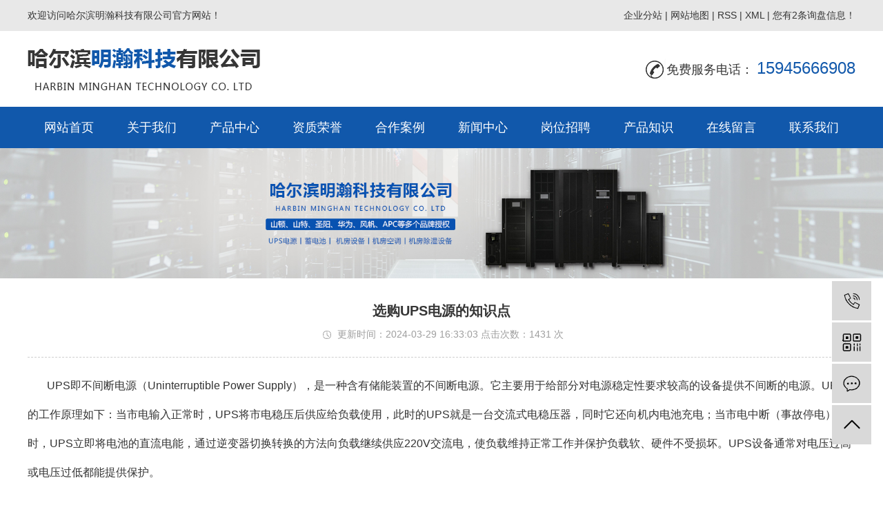

--- FILE ---
content_type: text/html;charset=utf-8
request_url: http://www.hrbmhkj.cn/show-25-144-1.html
body_size: 5471
content:
<!DOCTYPE html>
<html lang="zh-CN">
<head>
    <meta charset="utf-8">
    <meta http-equiv="X-UA-Compatible" content="IE=edge">
     <title>选购UPS电源的知识点 - 行业资讯 - 哈尔滨明瀚科技有限公司</title>
<meta name="generator" content="巨耀网络" />
<meta name="author" content="" />
<meta name="keywords" content="哈尔滨ups电源,哈尔滨ups,ups电源" />
<meta name="description" content="" />
     	 
    <meta name="viewport" content="width=device-width, initial-scale=1, maximum-scale=1, user-scalable=no">
    <link rel="shortcut icon" type="image/x-icon" href="index.html">
	
    <link rel="stylesheet" href="http://www.hrbmhkj.cn/static/css/bootstrap.min.css"> 
    <link rel="stylesheet" href="http://www.hrbmhkj.cn/static/css/app1.css">
    <link rel="stylesheet" href="http://www.hrbmhkj.cn/static/css/main.css">
    <script src="http://www.hrbmhkj.cn/static/js/jquery.min1.js"></script>
    <script src="http://www.hrbmhkj.cn/static/js/mobile.js"></script>

		 <link rel="stylesheet" href="http://www.hrbmhkj.cn/static/css/page.css">
		<script type="text/javascript" src="http://www.hrbmhkj.cn/layui/layui.js"></script>
	    <script type="text/javascript" src="http://www.hrbmhkj.cn/js/function_layer.js"></script>
	
     
</head>
<body>
    		<div class="head">
			<div class="top clearfix">
				<div class="wel fl">
					<p>
						欢迎访问哈尔滨明瀚科技有限公司官方网站！
					</p>
				</div>
				<div class="k1 fr">
				    <a href="region.html" title="哈尔滨ups电源">企业分站</a> |
                    <a href="sitemap.html" title="哈尔滨蓄电池">网站地图</a> |
                    <a href="rss.xml" title="哈尔滨ups电源">RSS</a> |
                    <a href="sitemap.xml" title="哈尔滨ups电源">XML</a> |
                    <a href="/ht_guanli"  target="_blank" >您有<span id="m_count">2</span>条询盘信息！</a>	
				</div>
			</div>
		</div>
		<div id="header">
			<div class="top clearfix">
				<div class="logo">
					<a href="">
						<img alt="哈尔滨ups" src="http://www.hrbmhkj.cn/static/picture/20191130151128_154.png">
					</a>
				</div>
				<div class="topLink">
					<div class="k2">
						<p>
							免费服务电话：
							<span style="font-size: 24px;color:#1158ab;">
								15945666908							</span>
						</p>
					</div>
				</div>
			</div>
		</div>
		<!-- 导航栏包含 -->
		<div class="dao">
			<ul class="x-menu clearfix">
				<li><a href="index.html">网站首页</a></li>
				<li><a href="intro-2-1.html">关于我们</a></li>
				<li><a href="pro--4-1.html">产品中心</a></li>
				<li><a href="pic-5-1.html">资质荣誉</a></li>
				<li><a href="case-6-1.html">合作案例</a></li>
				<li><a href="news-7-1.html">新闻中心</a></li>
				<li><a href="job.html">岗位招聘</a></li>
				<li><a href="news-27-1.html">产品知识</a></li>
				<li><a href="message.html">在线留言</a></li>
				<li><a href="contact-3-1.html">联系我们</a></li>
			</ul>
		</div>
		<div class="clearboth">
		</div>    <div class="page-banner">
        <img src="http://www.hrbmhkj.cn/uploads/image/20231020/1697774217.jpg" alt="哈尔滨蓄电池">
    </div>        <div class="page-wrap magtop">
    <div class="container">
    
        <div class="page-wrap-right">
            <div class="xypg-right-content">

<div class="xypg-news-detail">
    <h1 class="xypg-detail-title">选购UPS电源的知识点</h1>

    <div class="xypg-detail-info-bar">
        <div class="detail-info-time"><i class="icon-font icon-shijian"></i>更新时间：2024-03-29 16:33:03 点击次数：1431 次 </div>
    </div>
	        <div class="xypg-detail-con" id="textarea">
		       <p style="text-indent: 2em; line-height: 3em;"><span style="font-size: 16px; font-family: arial, helvetica, sans-serif;">UPS即不间断电源（Uninterruptible Power Supply），是一种含有储能装置的不间断电源。它主要用于给部分对电源稳定性要求较高的设备提供不间断的电源。UPS的工作原理如下：当市电输入正常时，UPS将市电稳压后供应给负载使用，此时的UPS就是一台交流式电稳压器，同时它还向机内电池充电；当市电中断（事故停电）时，UPS立即将电池的直流电能，通过逆变器切换转换的方法向负载继续供应220V交流电，使负载维持正常工作并保护负载软、硬件不受损坏。UPS设备通常对电压过高或电压过低都能提供保护。</span></p><p><br/></p><p style="text-indent: 2em; line-height: 3em;"><a href="http://hrbmhkj.cn/" target="_self"><strong><span style="font-size: 16px; font-family: arial, helvetica, sans-serif;">哈尔滨ups电源</span></strong></a><span style="font-size: 16px; font-family: arial, helvetica, sans-serif;">主要应用在以下领域：</span></p><p><br/></p><p style="text-indent: 2em; line-height: 3em;"><span style="font-size: 16px; font-family: arial, helvetica, sans-serif;">信息设备用UPS电源系统设备，主要应用于信息产业、IT行业、交通、金融行业、航空航天工业等计算机信息系统、通讯系统、数据网络中心等的安全保护问题。</span></p><p><br/></p><p style="text-align: center;"><img src="/uploads/image/20231020/1697800309.jpg" alt="哈尔滨ups电源" width="600" height="600" border="0" vspace="0" title="哈尔滨ups电源" style="width: 600px; height: 600px;"/></p><p><br/></p><p style="text-indent: 2em; line-height: 3em;"><span style="font-size: 16px; font-family: arial, helvetica, sans-serif;">工业动力用UPS电源系统设备，主要应用于工业动力设备行业电力、钢铁、有色金属、煤炭、石油化工、建筑、医药、汽车、食品、军事等领域，作为所有电力自动化工业系统设备、远方执行系统设备、高压断路器的分合闸、继电保护、自动装置、信号装置等的交、直流不间断电源设备，保证工业自动化动力供给的可靠性。</span></p><p><br/></p><p style="text-indent: 2em; line-height: 3em;"><span style="font-size: 16px; font-family: arial, helvetica, sans-serif;">在选购UPS电源时，需要注意以下几点：</span></p><p><br/></p><p style="text-indent: 2em; line-height: 3em;"><span style="font-size: 16px; font-family: arial, helvetica, sans-serif;">负载容量：UPS的负载容量用W表示，应确保UPS不间断电源的负载容量大于家用电器负载总量。为了确保UPS稳定运行，还应预留一定余量，一般建议余量在30%以上。</span></p><p><br/></p><p style="text-indent: 2em; line-height: 3em;"><span style="font-size: 16px; font-family: arial, helvetica, sans-serif;">电池容量：UPS的电池容量大小决定了UPS启动后的续航时间。电池容量越大，停电后能持续供电的时间就会越长。</span></p><p><br/></p><p style="text-indent: 2em; line-height: 3em;"><span style="font-size: 16px; font-family: arial, helvetica, sans-serif;">切换时间：切换时间即从断电瞬间到UPS不间断电池供电的时间，一般要求在10毫秒内，以免对电脑、路由器等家用电器造成损伤。</span></p><p><br/></p><p style="text-indent: 2em; line-height: 3em;"><span style="font-size: 16px; font-family: arial, helvetica, sans-serif;">希望以上信息能够对您了解UPS电源有所帮助，更多有关UPS电源的知识和选购技巧，建议咨询UPS电源厂商或相关领域的专家。</span></p><p><br/></p>	</div>

    <div class="xypg-detail-pn">
        <div><b>上一篇</b><a href="show--25-147-1.html">蓄电池的检测方法</a></div>
        <div><b>下一篇</b><a href="show--25-142-1.html">蓄电池的用途</a>			</div>
    </div>
</div>


            </div>
                    </div>
        


        
    </div>
</div>

		<div id="footer">
			<div class="a2">
				<div class="nav_foot">
					<p>
						<a href="index.html" target="_self" title="哈尔滨蓄电池">
							&gt;网站首页
						</a>
						&nbsp; &nbsp; &nbsp; &nbsp;&nbsp;
						<a href="intro-2-1.html" target="_self" title="哈尔滨ups电源">
							&gt;关于我们
						</a>
						&nbsp; &nbsp; &nbsp; &nbsp;&nbsp;
						<a href="pro--4-1.html" target="_self" title="哈尔滨蓄电池">
							&gt;产品中心
						</a>
						&nbsp; &nbsp; &nbsp; &nbsp;&nbsp;
						<a href="pic-5-1.html" target="_self" title="哈尔滨ups电源">
							&gt;资质荣誉
						</a>
						&nbsp; &nbsp; &nbsp;
						<a href="case-6-1.html" target="_self" title="哈尔滨蓄电池">
							&nbsp;&gt;合作案例
						</a>
						&nbsp; &nbsp; &nbsp; &nbsp;
						<a href="news-7-1.html" target="_self" title="哈尔滨ups电源">
							&gt;新闻中心
						</a>
						&nbsp; &nbsp; &nbsp; &nbsp;&nbsp;
						<a href="job.html" target="_self" title="哈尔滨蓄电池">
							&gt;岗位招聘&nbsp;
						</a>
						&nbsp; &nbsp; &nbsp;
						<a href="news-27-1.html" target="_self" title="哈尔滨ups电源">
							&gt;产品知识
						</a>
						&nbsp; &nbsp; &nbsp; &nbsp;&nbsp;
						<a href="message.html" target="_self" title="哈尔滨蓄电池">
							&gt;在线留言
						</a>
						&nbsp; &nbsp; &nbsp;
						<a href="contact-3-1.html" target="_self" title="哈尔滨ups电源">
							&gt;联系我们
						</a>
					</p>
				</div>
				<div class="foot clearfix">
					<div class="ewr">
						<p>
							<img src="http://www.hrbmhkj.cn/static/picture/1576717602150152.png" title="哈尔滨蓄电池" alt="哈尔滨蓄电池"
								 width="101" height="100" border="0" vspace="0" style="width: 101px; height: 100px;">
						</p>
					</div>
					<div class="copyright fl">
						<p>
							地址：哈尔滨市香坊区幸福东升嘉园1号楼二单元1102&nbsp; &nbsp; 手机：15945666908 &nbsp; &nbsp;
						</p>
						Copyright © http://www.hrbmhkj.cn/ 哈尔滨明瀚科技有限公司 主要从事于
						<a href="#">哈尔滨ups</a>,<a href="#">哈尔滨ups电源</a>,<a href="#">哈尔滨蓄电池</a>,欢迎来电咨询！
						, 欢迎来电咨询！
						<br>
						<span class="jszc">
							技术支持：
							<a href="http:// www.juyaonet.com" target='_blank' title="哈尔滨蓄电池">
								巨耀网络
							</a>
						</span>
						<a href="http://beian.miit.gov.cn/" target="_blank">
							黑ICP备19008239号-1						</a>
						<div>
							主营区域：
							<a href="heilongjiang-index.html" target="_blank">黑龙江</a> <a href="haerb-index.html" target="_blank">哈尔滨</a> <a href="qiqihaer-index.html" target="_blank">齐齐哈尔</a> <a href="mudanjiang-index.html" target="_blank">牡丹江</a> <a href="jiamusi-index.html" target="_blank">佳木斯</a> <a href="daqing-index.html" target="_blank">大庆</a> <a href="suihua-index.html" target="_blank">绥化</a> <a href="yichun-index.html" target="_blank">伊春</a>    <a href="disclaimer.html" target="_blank">免责声明</a>
						</div>
					</div>
				</div>
			</div>
		</div>
		
		<div id="gotop2">
		</div>
		<script>
			$(document).ready(function() {
							$(function() {
								//当点击跳转链接后，回到页面顶部位
								$("#gotop2").click(function() {
									$('body,html').animate({
										scrollTop: 0
									},
									400);
									return false;
								});
							});
						});
		</script>

		<!-- 右侧客服 -->
		<!-- 侧边工具栏 -->
		<div id="toolbar">
			<ul>
				<li>
					<a href="javascript:;">
						<span class="icon-font icon-phone">
						</span>
						<span class="wz">
							15945666908
						</span>
					</a>
				</li>
				<li class="ewm">
					<span class="icon-font icon-ewm">
					</span>
					<div class="ewm-box">
						<img src="http://www.hrbmhkj.cn/static/picture/20191219110855_138.png" alt="二维码">
					</div>
				</li>
				<li>
					<a href="message.html">
						<span class="icon-font icon-message">
						</span>
						<span class="wz">
							在线留言
						</span>
					</a>
				</li>
				<li class="backtop">
					<span class="icon-font icon-top">
					</span>
				</li>
			</ul>
		</div>
		<script>
			$(function() {
							// 返回顶部
							app.backTop("#toolbar .backtop", 300);
							var imgUrl = 'http://www.hrbmhkj.cn/';
							if ($(".ewm-box img").attr('src') == imgUrl) {
								$(".ewm-box").remove();
							}
						})
		</script>
		<script src="http://www.hrbmhkj.cn/static/js/main.js">
		</script>
		<script>
			$(document).ready(function() {
							// BANNER
							$(".x-banner .owl-carousel").owlCarousel({
								items: 1,
								// 显示个数
								loop: true,
								// 是否循环
								autoplay: true,
								// 是否自动播放
								navText: ['<i class="icon-font icon-left-arrow">', '<i class="icon-font icon-right-arrow">'],
								// 左右箭头
								responsive: {
									0 : {
										nav: false,
										// 是否显示箭头
									},
									990 : {
										nav: true,
									}
								}
							});
			
						});
		</script>
		<script src="http://www.hrbmhkj.cn/static/js/aos.min.js">
		</script>
		<script type="text/javascript">
			AOS.init({
							offset: 200,
							duration: 600,
							easing: 'ease-in-sine',
							delay: 100,
						});
		</script>
		<script src="http://www.hrbmhkj.cn/static/js/common.js">
		</script>
		<script>
			scroll(); //产品滚动
		</script>
		<script type='text/javascript'>
    (function(m, ei, q, i, a, j, s) {
        m[i] = m[i] || function() {
            (m[i].a = m[i].a || []).push(arguments)
        };
        j = ei.createElement(q),
            s = ei.getElementsByTagName(q)[0];
        j.async = true;
        j.charset = 'UTF-8';
        j.src = 'https://static.meiqia.com/dist/meiqia.js?_=t';
        s.parentNode.insertBefore(j, s);
    })(window, document, 'script', '_MEIQIA');
    _MEIQIA('entId', 216683);
</script>	
	<link href="http://www.hrbmhkj.cn/templates/default/style/lightbox.css" type="text/css" rel="stylesheet" />
	<script type="text/javascript" src="http://www.hrbmhkj.cn/templates/default/js/loadimage.js"></script>
    <script type="text/javascript" src="http://www.hrbmhkj.cn/templates/default/js/slidespro.js"></script>
    <script type="text/javascript" src="http://www.hrbmhkj.cn/templates/default/js/lightbox.js"></script>
    <script type="text/javascript" src="http://www.hrbmhkj.cn/templates/default/js/comment.js"></script>
    <script type="text/javascript">
    $(function(){
	jQuery('.lightbox').lightbox();
    $(".showimg img").LoadImage({width:650,height:550});
	$(".picarr .picture img").LoadImage({width:530,height:350});
	$(".picarr .preview img").LoadImage({width:58,height:45});
    });
    </script>

<script>
$(function(){
	//$("#neirong").find("img").css({"width":"100%","height":"auto"});
    $("table").width("100%");
    $("#textarea").find("iframe").css({"width":"650px","height":"500px"});
	//$("#textarea").find("img").attr('title','');
})
</script>
</body>
</html>

--- FILE ---
content_type: text/css
request_url: http://www.hrbmhkj.cn/static/css/main.css
body_size: 17108
content:
/*初始化样式*/
html{margin:0;padding:0;border:0;}
body,div,span,object,iframe,h1,h2,h3,h4,p,blockquote,pre,a,address,code,b,em,img,
dl,dt,dd,ol,ul,li,fieldset,form,label,footer,
header,hgroup,nav,section
{margin:0;padding:0;border:0;}
body{background:#fff;color:#333;position:relative;font:12px/1.5 Microsoft YaHei,arial,宋体,sans-serif;vertical-align:baseline;width:100%;overflow-x:hidden;}
a{text-decoration:none;outline:none;}
a:link{color:#333;}
a:visited{color:#333;}
a:hover,a:active,a:focus{color:#333;text-decoration:none;outline:none;}

input{padding:0;margin:0;font-family:'Microsoft YaHei';}
img{border:none;background:none;vertical-align:middle;}
ul,ol,li{list-style-type:none;}
select,input,img,select{vertical-align:middle;}
table{border-collapse:collapse;border-spacing:0}
table, th, td {vertical-align: middle}
.clearfix:after{content: ".";display: block;height: 0;clear: both;overflow: hidden;visibility: hidden;}
.clearfix{zoom:1}
.clearboth{height:0px;line-height:0px;overflow:hidden;clear:both;font-size:0px;}

h1,h2,h3,h4{font-size:12px;font-weight:bold;}
hr {border: 0;border-top:1px solid #ccc;height:0;}



/*----- Common css ------*/
.fl{float:left;}
.fr{float:right;}
.di{_display:inline;}
.fwn{font-weight:normal;}
.dib{*display:inline;_zoom:1;_display:inline;_font-size:0px;}


/*滚动*/
#demo{overflow:hidden;width:100%;margin:0 auto;}
#indemo {float: left;width:800%}
#demo1 {float: left;}
#demo2 {float: left;}

#m_demo{overflow:hidden;width:100%;margin:0 auto;}
#m_indemo {float: left;width:800%}
#m_demo1 {float: left;}
#m_demo2 {float: left;}



.wh{width: 1200px;margin:0 auto;}
.pos{position: relative;width: 1920px;left: 50%;margin-left: -960px;}

.com-img{ display:inline; overflow:hidden;margin:0 auto;display: table;}
.com-img img{ transition:all 0.5s ease-in 0s; -webkit-transition:all 0.5s ease-in 0s; -moz-transition:all 0.5s ease-in 0s; -o-transition:all 0.5s ease-in 0s;}
.com-img:hover img{transform:scale(1.1); -webkit-transform:scale(1.1); -moz-transform:scale(1.1); -o-transform:scale(1.1);-ms-transform:scale(1.1);}





/*头部样式*/
.head{height: 45px;line-height: 45px;background:#e8e8e8;color: #333;font-size: 14px;}
.k1 a{color: #363636;font-size: 14px;}
.k1 a:hover{color:#1158ab;}

.top{width: 1200px;margin:0 auto;}
#header{height: 110px;}
.logo{float:left;line-height: 110px;}

.topLink{float:right;position: relative;z-index: 9999;margin-top:36px;}
.topLink .k2{background: url(../image/tel.png)no-repeat left;padding-left: 30px;color: #373737;font-size: 18px;}




/*热门搜索*/
.ss{height: 60px;margin-top:5px;}
.search{width: 1200px;margin:0 auto;}
#formsearch{float:right;margin-top: 12px;}
.hotSearch{width:500px;float:left;height:60px;line-height:60px;font-weight:normal;color: #323232;font-size: 14px;}
#search-type{float: left;width:100px;height: 34px;border: 1px solid #c8c8c8;margin-right: 5px;}



/*搜索和热门搜索*/
.hotSearch a{padding:0 8px;color:#323232;background: url(../image/d.png) no-repeat right bottom;}
.hotSearch a:last-child{background:none;}
#formsearch input{height:24px;background:#fff;border:1px solid #c8c8c8;line-height:24px;}
#formsearch input#keyword{height:24px;line-height:24px;padding-left:4px;color:#333333;font-size:14px;}
#formsearch input#s_btn{width:46px;height:24px;line-height:24px;text-align:center;background-color:#3480ce;color:#fff;border:none;cursor:pointer;font-size: 14px;}
input::-webkit-input-placeholder {color:#333;}
textarea::-webkit-input-placeholder {color: #333;}



/*搜索和热门搜索*/
#formsearch input{height:36px;background:#fff;border:1px solid #ccc;line-height:34px;outline: none;}
#formsearch input#keyword{height:36px;line-height:34px;padding-left:7px;color:#333;width: 349px;float: left;}
#formsearch input#s_btn{width:80px;height:36px;line-height:36px;text-align:center;background-color:#1158ab;color:#fefefe;border:none;cursor:pointer;float: left;}

.fullSlide{ width:100%;  position:relative;  height:680px; background:#000;  }
.fullSlide .bd{ margin:0 auto; position:relative; z-index:0; overflow:hidden;  }
.fullSlide .bd ul{ width:100% !important;  }
.fullSlide .bd li{ width:100% !important;  height:680px; overflow:hidden; text-align:center;  }
.fullSlide .bd li a{ display:block; height:680px;}
.fullSlide .hd{ width:100%;  position:absolute; z-index:1; bottom:0; left:0; height:60px; line-height:60px; text-align:center;
   _background:#000; _filter:alpha(opacity=60); 
}
.fullSlide .hd ul{ text-align:center;  padding-top:5px;  }
.fullSlide .hd ul li{ cursor:pointer; display:inline-block; *display:inline; zoom:1; width:40px; height:4px; margin:5px; background:url(../image/tg_flash_p.png) -70px 0; overflow:hidden; 
  line-height:9999px; 
}
.fullSlide .hd ul .on{ background-position:0 0; }
.fullSlide .prev, .fullSlide .next { position: absolute; z-index: 30; display: block; }
.fullSlide .prev { top: 50%; left: 10px; margin-top:-22px; }
.fullSlide .next { top: 50%; right: 10px; margin-top:-22px; }
.fullSlide .prev a, .fullSlide .next a { display: block; width: 50px; height: 44px; overflow: hidden; background: url(../images/ico_prevnext.png) no-repeat scroll 0 0; _background-image: url(../images/ico_prevnext_ie6.png); }
.fullSlide .prev a { background-position: 0 -12px; }
.fullSlide .prev a:hover { background-position: 0 -92px; }
.fullSlide .next a { background-position: 0 -172px; }
.fullSlide .next a:hover { background-position: 0 -252px; }




/*首页banner*/
/*.banner{width: 1920px;margin-left: -960px;left:50%;position: relative;height: 750px;}*/
/*.banner ul.bb{position:relative;padding:0px;margin:0px;z-index:5;}*/
/*.banner ul.bb li{position:absolute;}*/
/*.banner .num{position:absolute;right:48%;bottom:15px;z-index:100;}*/
/*.banner .num li{width:9px;height:9px;display:inline-block;margin:0 11px;background:#3f3f3f;line-height:18px;border:2px solid #fff;*/
/*  text-indent:-100px;overflow:hidden;border-radius:10px;}*/
/*.banner .num li.num_hover{background-color:#fff;}*/
/*.banner .num li.num_hover a{color:#fff;}*/
/*.banner .num li a{float:left;display:block;text-align:center;color:#666;text-decoration:none;cursor:pointer;width:18px;height:18px;line-height:18px;}*/

/*首页banner*/
.topbanner{position:relative;}
.banner{width:100%;height:100%;}
.banner ul.bb{position:relative;padding:0px;margin:0px;z-index:5;width:100%;height:100%;}
.banner ul.bb li{position:absolute;width:100%;height:100%;}
.banner ul.bb li a{width:100%;display:block;height:100%;}
.banner ul.bb li a img{width:100%;height:100%;}
.banner .num{position:absolute;right:2px;bottom:10px;width:100%;z-index:100;padding:5px 0px;opacity:0.8;text-align:center;    display: none;}
.banner .num li{width:15px;height:15px;display:inline-block;margin-right:8px;background:#fff;_display:inline;_font-size:0px;border-radius: 15px;}
.banner .num li{*display:inline;_zoom:1;_display:inline;}
.banner .num li.num_hover{background-color:#6ca685;}
.banner .num li.num_hover a{color:#fff;}
.banner .num li a{float:left;display:inline;text-align:center;color:#666;text-decoration:none;cursor:pointer;width:10px;height:10px;text-indent:-100px;overflow:hidden;opacity:1;}



/* 导航样式 */

.dao{background: #1158ab;height:60px;}

.x-menu {
  width: 1200px;margin:0 auto;
}

.x-menu > li {
 line-height:60px;height:60px;text-align:center;width:120px;float:left;position:relative;z-index:999;
}

.x-menu > li > a {
display:block;line-height:60px;color:#fff;height:60px;font-size:18px;
}

.x-menu > li > a:hover {
 
}

.x-menu > li.active > a {

}

.x-menu > li:after {
  content: '';
  position: absolute;
  z-index: 100;
  width: 100%;
  left: 0;
  height: 40px;
  opacity: 0;
  top: 100%;
}

.x-menu > li:hover .x-sub-menu {
  opacity: 1;
  visibility: visible;
  -webkit-transform: translateY(0);
          transform: translateY(0);
}

.x-sub-menu {
  position: absolute;
  z-index: 99;
  width: 150%;
  left: -25%;
  top: 65px;
  background: #1158ab;
  border-radius: 5px;
  padding: 10px 0;
  opacity: 0;
  visibility: hidden;
  -webkit-transform: translateY(20px);
          transform: translateY(20px);
  -webkit-transition: all .5s ease;
  transition: all .5s ease;
}

.x-sub-menu > li > a {
  display: block;
  text-align: center;
  line-height: 2;
  font-size: 14px;
  color: #333;
  line-height: 1.5;
  padding: .5em;
}

.x-sub-menu > li > a:hover {
  background: #e9eaeb;
}

.x-sub-menu:after {
  content: '';
  width: 0;
  height: 0;
  line-height: 0;
  font-size: 0;
  overflow: hidden;
  border-width: 10px;
  cursor: pointer;
  border-style: dashed dashed solid dashed;
  border-color: transparent transparent #fff transparent;
  border-top: none;
  position: absolute;
  top: -10px;
  left: 50%;
  margin-left: -10px;
  z-index: 99;
}





/*  */
.a1{width: 1920px;margin-left: -960px;left:50%;position: relative;}
.a2{width: 1200px;margin:0 auto;}
/*  */
.product_list1{margin-top: 36px;}
.product_list1 li{float: left;width: 380px;text-align: center;margin-right: 30px;}
.product_list1 li:nth-child(3){margin-right: 0px;}
.product_list1 li img{width: 378px;height: 278px;border:1px solid #ccc;}
.product_list1 li:hover img{border-color:#1158ab}
.product_list1 li span{display: block;margin-top: 10px;color: #000;font-size: 18px}
.product_list1 li p{color: #999999;font-size: 15px;}
.product_list1 li:hover span{color: #1158ab}
.product_list1 li:hover p{color: #1158ab}
/* 关于我们 */
.ab{margin-top: 50px;}
.ab-tit{text-align: center;font-size: 18px;color: #999;font-family: "arial";text-transform: uppercase;}
.ab-tit h3{background: url(../image/tt.png)no-repeat center;color: #000;font-size: 24px;font-weight: normal;font-family: "微软雅黑";}
.ab-tit h3 span{color: #1158ab;}
.ab-tit p{margin-top: 15px;color: #999;font-size: 14px;font-family: "微软雅黑";line-height: 30px;}
.ab-cont{margin-top: 20px;}
.abimg{width: 525px;height:209px;overflow: hidden;}
.ab-ri{width: 645px;}
.ab-ri div{color: #666;font-size: 16px;height: 167px;overflow: hidden;text-align: justify;line-height: 28px;}
.ab-ri a{display: inline-block;width: 156px;height: 40px;line-height: 40px;text-align: center;background: #1158ab;color: #fff;font-size: 14px;}
/*  */
.s2{margin-top: 80px;background: rgba(0,0,0,.8);height: 140px;}
.s2 ul{overflow: hidden;padding-top: 42px;margin-left: 97px;}
.s2 ul li{float: left;overflow: hidden;margin-right: 185px;}
.s2 ul li:nth-child(3){margin-right: 0px;}
.s2 ul li img{width: 60px;height: 60px;float: left;}
.s2 ul li .cont{float: left;margin-left: 22px;}
.s2 ul li .cont span{color: #fff;font-size: 18px;}
.s2 ul li .cont p{color: #fff;font-size: 14px;margin-top: 15px;}
.s2 ul li .cont p:hover{color: #999999;}


/* 产品 */
.chan{margin-top: 75px;}
.product_list2{margin-top: 5px;}
.product_list2 li{float: left;margin-right: 26px;margin-top: 30px;text-align: center;}
.product_list2 li:nth-child(4n){margin-right: 0px;}
.product_list2 li img{width: 278px;height: 198px;border:1px solid #ccc;}
.product_list2 li:hover img{border-color: #1158ab}
.product_list2 li span{display: block;padding-top: 10px;color: #333;font-size: 16px;}
.product_list2 li:hover span{color: #1158ab}
a.chan-more{display: block;width: 176px;height: 40px;line-height: 40px;margin:0 auto;margin-top: 45px;background: #1158ab;color: #fff;font-size: 14px;text-align: center;}

/* 新闻 */
.xin{height:568px;background: #e8e8e8;margin-top:80px;padding-top: 35px;}
.xin-cont{margin-top: 37px;}
.xin-le{width: 529px;height: 334px;overflow: hidden;}
.xin-ri{width: 659px;}
.news_list1{}
.news_list1 li{height: 48px;line-height: 48px;position: relative;border-bottom: 1px dashed #cbcbcb}
.news_list1 li a{color: #333;font-size: 16px;}
.news_list1 li span{color: #1158ab;font-size: 14px;}
.news_list1 li p{position:absolute;right: 0px;top:0px;color: #999;font-size: 14px;}
.news_list1 li:hover a{color: #1158ab}
a.xin-more{margin-top: 49px;margin-left: 15px;width: 157px;height: 40px;line-height: 40px;background: #1158ab;color: #fff;font-size: 14px;text-align: center;display: block;}
/* 资质荣誉 */
.honor{margin-top: 52px;}
.honor-cont{margin-top: 34px;position: relative;}
.l_btn{position:absolute;top:112px;cursor:pointer;z-index: 99;left:-41px;background: url(../image/hleft.png)no-repeat;width: 31px;height: 83px;}
.r_btn{position:absolute;top:112px;cursor:pointer;z-index: 99;right:-41px;background: url(../image/hright.png)no-repeat;width: 31px;height: 83px;}
.l_btn:hover{background: url(../image/hleft.png)no-repeat;}
.r_btn:hover{background: url(../image/hright.png)no-repeat;}
.product_list3{}
.product_list3 li{float: left;width: 200px;height: 280px;margin-right: 50px;}
.product_list3 li img{width: 200px;height: 280px;}


/*人才战略*/
    .list_dl{overflow:hidden; margin-bottom:25px;}
	.list_dt{
    background: #f2f2f2;
    color: #000;
    width: 845px;
    padding: 0 40px 0 20px;
    height: 50px;
    line-height: 50px;
    cursor: pointer;
    overflow: hidden;
    text-overflow: ellipsis;
    white-space: nowrap;
    position: relative;
	margin-bottom: 10px;
}
.list_dt .x01{width:350px; padding-left:10px; display:inline-block; float:left; padding-right:50px; font-size: 14px;
    overflow:hidden;
    text-overflow: ellipsis;
	display: -webkit-box;
	-webkit-line-clamp: 1;
	-webkit-box-orient: vertical;
	display: -moz-box;
	-moz-line-clamp: 1;
	-moz-box-orient: vertical;
	word-wrap: break-word;
	word-break: break-all;
	white-space: normal;
}
.list_dt .x02{width:238px; display:inline-block;}
.list_dt .x03{width:158px; display:inline-block;}
.list_dt{font-size: 14px;}

.list_dt:hover{
    background: #1158ab;
	color:#fff;
}
.list_dt:hover ._after{
    display: block;
    width: 3px;
    height: 100%;
    position: absolute;
    left: 0;
    top: 0;
    background: #1158ab;
}
#open{
    background: #1158ab;
	color:#fff;
}
#open ._after{
    display: block;
    width: 3px;
    height: 100%;
    position: absolute;
    left: 0;
    top: 0;
    background: #fabe00;
}
.list_dt_icon{
    position: absolute;
    right: 28px;
    top: 10px;
    display: block;
    width: 30px;
    height: 30px;
    background: url("../image/hr_01.png") no-repeat;
}
#open .list_dt_icon{
    background: url("../image/hr_02.png") no-repeat;
}
.list_dt:hover .list_dt_icon{
    background: url("../image/hr_03.png") no-repeat;
}
.list_dd{
    display: none;
	margin-top: -10px;
	margin-bottom:10px;
	background:#fff; padding:20px; overflow:hidden; color:#333; font-size:15px; line-height: 30px;
}
.list_li{
    background: #4e4e4e;
    list-style-type: none;
    color: white;
    width: 1140px;
    padding: 0 30px;
    height: 56px;
    line-height: 56px;
    cursor: pointer;
    border-bottom: 1px solid #6b6b6b;
}
.list_li:hover{
    background: #4285F4;
}
.zp_title{overflow:hidden; background:#b1b1b1; color:#fff; height:56px; line-height:56px; margin-bottom:10px; font-size: 16px;}
.zp_title p{display:inline-block;}
.zp_title p:nth-child(1){width:363px; padding-left:30px;}
.zp_title p:nth-child(2){width:238px;}
.zp_title p:nth-child(3){width:208px;}

.lxw_bottom{background:#e7e7e7; overflow:hidden; padding:40px 70px; color:#272626; margin-top:50px;}
.lxw_fl{width:475px; float:left;}
.lxw_fr{width:136px; float:right; text-align:center;}
.lxw_fr span{display:block; margin-top:5px;}
.lxw_fl h3{font-size:26px; margin-bottom:10px;}
.lxw_fl p{font-size:14px; line-height:25px;}
.lxw_fl p:nth-child(2){margin-bottom:15px;}
	
/*人才战略end*/

.magtop{padding-top: 30px; overflow: hidden;}
.datuim{overflow: hidden; margin-bottom: 20px;}
.datuim img{max-width: 800px; margin-left: auto; margin-right: auto; display: block;}





/*友情链接*/
.f_link{width: 100%;margin:0 auto;margin-top: 117px;color: #999;font-size: 14px;line-height: 25px;overflow: hidden;background: #e8e8e8;padding:15px 0;}
.f_link a{color: #999;font-size: 14px;}
.f_link a:nth-child(6){display:none;}

.f_link a:nth-child(12){display:none;}

/*页面底部*/
#footer{background: #1158ab;height: 235px;}

.nav_foot{text-align:center;line-height:24px;color:#666;padding-top: 35px;}
.nav_foot a{color: #fff;font-size: 15px;padding:0 4px;}
.nav_foot a:hover {font-weight: bold;}

.foot{margin-top: 40px;}
.ewr{margin-left: 147px;float: left;}
.copyright{margin-left: 8px;width: 940px;}

.copyright{text-align: left;color: #fff;font-size: 14px;line-height: 22px;margin-top: 6px;}
.copyright a{color: #fff;font-size: 14px;}

#gotop2{background: url(../image/top.png)no-repeat;width: 40px;height: 40px;position: fixed;right: 268px;bottom: 282px;cursor: pointer;display:none;}




/*内页左侧样式*/


.container{width: 1200px!important;margin: 0 auto;padding: 0;}
.page-position a{color: #333;}
.page-product-inquiry a{color: #fff;}
.page-mob-tool{display: none;}

--- FILE ---
content_type: text/css
request_url: http://www.hrbmhkj.cn/static/css/page.css
body_size: 1054
content:
.fl{float:left;}.fr{float:right;}.cl{clear:both;}.fb{font-weight:bold;}.fnb{font-weight:200;margin-left:-1px;}
/*分页样式*/
.page_info{text-align:center;margin-top:10px;color:#333;}
.page_info span{padding:0 2px;font-weight:bold;}
.page_list{height:24px;line-height:24px;text-align:center;letter-spacing:0;font-family:"Arial Black";font-size:12px;margin-top:20px;}
.page_list a{display:inline-block;color:#898989;border:1px solid #e8e8e8;background:#f8f8f8;text-align:center;padding:0 8px;margin:0 1px;}
.page_list a:hover{color:#fff;border:1px solid #898989;background:#898989;}
.page_list a.on{color:#333;border:1px solid #ccc;background:#E5EDF2;}


/*内容分页*/
.contPage{height:20px;line-height:20px;text-align:center;letter-spacing:0;font-family:"Arial Black";font-size:10px;margin-top:20px;}
.contPage a{display:inline-block;color:#898989;background:#fff;text-align:center;padding:0 7px;margin:0 1px;}
.contPage a:hover{color:#fff;background:#898989;}
.contPage a.on{color:#333;background:#E5EDF2;border:1px solid #C2D5E3;}